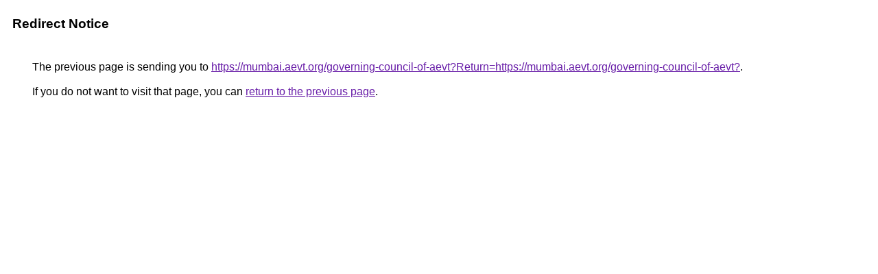

--- FILE ---
content_type: text/html; charset=UTF-8
request_url: http://toolbarqueries.google.at/url?q=https://mumbai.aevt.org/governing-council-of-aevt?Return=https%3A%2F%2Fmumbai.aevt.org%2Fgoverning-council-of-aevt%3F&utm_campaign=CPEMAQM0913&utm_source=CPEMAQM0913_1&utm_medium=email&ClickID=CPEMAQM0913_1&ClickThruEmail=&ClickThruCustomerNumber=0&adcode=CPEMAQM0913_1&sso=0
body_size: 862
content:
<html lang="en"><head><meta http-equiv="Content-Type" content="text/html; charset=UTF-8"><title>Redirect Notice</title><style>body,div,a{font-family:Roboto,Arial,sans-serif}body{background-color:var(--xhUGwc);margin-top:3px}div{color:var(--YLNNHc)}a:link{color:#681da8}a:visited{color:#681da8}a:active{color:#ea4335}div.mymGo{border-top:1px solid var(--gS5jXb);border-bottom:1px solid var(--gS5jXb);background:var(--aYn2S);margin-top:1em;width:100%}div.aXgaGb{padding:0.5em 0;margin-left:10px}div.fTk7vd{margin-left:35px;margin-top:35px}</style></head><body><div class="mymGo"><div class="aXgaGb"><font style="font-size:larger"><b>Redirect Notice</b></font></div></div><div class="fTk7vd">&nbsp;The previous page is sending you to <a href="https://mumbai.aevt.org/governing-council-of-aevt?Return=https://mumbai.aevt.org/governing-council-of-aevt?">https://mumbai.aevt.org/governing-council-of-aevt?Return=https://mumbai.aevt.org/governing-council-of-aevt?</a>.<br><br>&nbsp;If you do not want to visit that page, you can <a href="#" id="tsuid_l8RlaYCYOP2hwN4PjM_o4As_1">return to the previous page</a>.<script nonce="K1WqymaL154na4BNQMcSZw">(function(){var id='tsuid_l8RlaYCYOP2hwN4PjM_o4As_1';(function(){document.getElementById(id).onclick=function(){window.history.back();return!1};}).call(this);})();(function(){var id='tsuid_l8RlaYCYOP2hwN4PjM_o4As_1';var ct='originlink';var oi='unauthorizedredirect';(function(){document.getElementById(id).onmousedown=function(){var b=document&&document.referrer,a="encodeURIComponent"in window?encodeURIComponent:escape,c="";b&&(c=a(b));(new Image).src="/url?sa=T&url="+c+"&oi="+a(oi)+"&ct="+a(ct);return!1};}).call(this);})();</script><br><br><br></div></body></html>